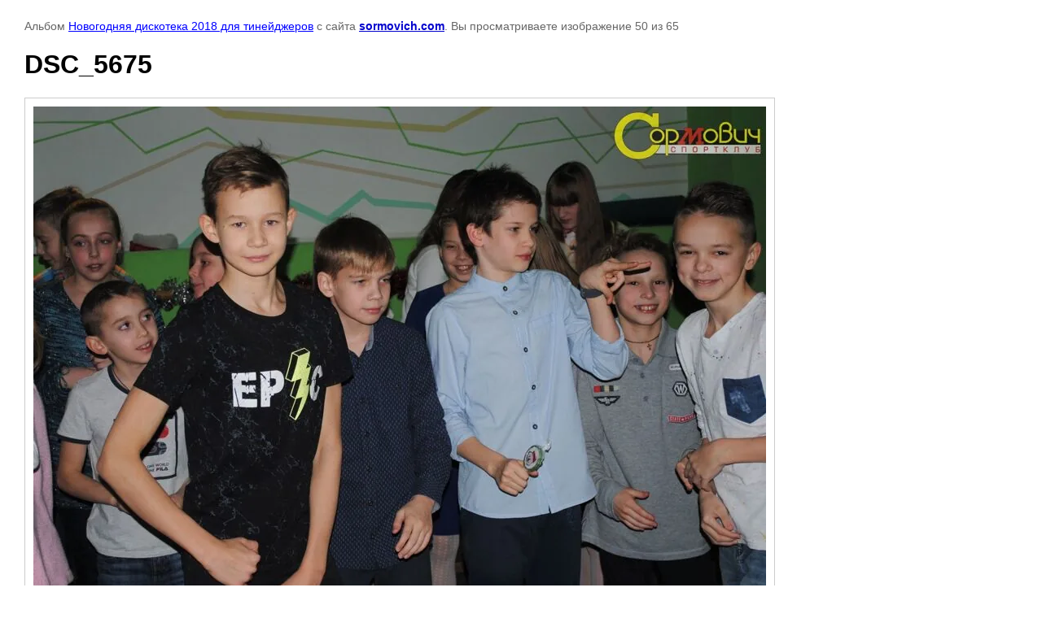

--- FILE ---
content_type: text/html; charset=utf-8
request_url: https://sormovich.com/fotogalereya/photo/582698215
body_size: 2383
content:

								

	

	
	<!DOCTYPE html>
	<html>
	<head>
		<title>DSC_5675</title>
		<meta name="description" content="DSC_5675">
		<meta name="keywords" content="DSC_5675">
		<meta name="robots" content="all"/>
		<meta name="revisit-after" content="31 days">
		<meta http-equiv="Content-Type" content="text/html; charset=UTF-8">
		<style type="text/css">
			
			body, td, div { font-size:14px; font-family:arial; background-color: white; margin: 0px 0px; } 
			p { color: #666; } 
			body { padding: 10px 30px; } 
			a { color: blue; }
			a.back { font-weight: bold; color: #0000cc; text-decoration: underline; } 
			img { border: 1px solid #c0c0c0; } 
			div { width: auto/*700px*/; display: inline-block; max-width: 100%;}
			h1 { font-size: 32px; } 
			.gallery2_album_photo_nav {margin: 10px 0;}
			.gallery2_album_photo_nav a{display: inline-block;}
			.gallery2MediumImage {padding: 10px; border: 1px solid #ccc; box-sizing: border-box; height: auto; max-width: 100%;}
			
		</style>
	 </head>
	 <body>
	 		 			<p>
			Альбом <a href="/fotogalereya/album/novogodnyaya-diskoteka-2018-dlya-tineydzherov" name="gallery">Новогодняя дискотека 2018 для тинейджеров</a> с сайта <a class="back" href="http://sormovich.com/">sormovich.com</a>.
			Вы просматриваете изображение 50 из 65
		</p>
		<h1>DSC_5675</h1>
				<div>
		<img alt="DSC_5675" src="/thumb/2/hJ8mrW3ElJ5FJ1-BtErEhQ/900r740/d/dsc_5675.jpg" class="gallery2MediumImage" />
		</div><br>
		<div class="gallery2_album_photo_nav">
				<a href="/fotogalereya/photo/582698015">
			<img src="/thumb/2/ZgbxANZyJhd5rIuxdvCXEQ/120r100/d/dsc_5676.jpg" /><br />
			Предыдущее
		</a>
				&nbsp;&nbsp;
				<a href="/fotogalereya/photo/582698415">
			<img src="/thumb/2/QzTEU6vGAVoH9jMDtSrx5g/120r100/d/dsc_5670.jpg" /><br />
			Следующее
		</a>
				</div>
		<p>&copy; sormovich.com</p>
		<br clear="all">
		<!--LiveInternet counter--><script type="text/javascript"><!--
document.write("<a href='//www.liveinternet.ru/click' "+
"target=_blank><img src='//counter.yadro.ru/hit?t15.3;r"+
escape(document.referrer)+((typeof(screen)=="undefined")?"":
";s"+screen.width+"*"+screen.height+"*"+(screen.colorDepth?
screen.colorDepth:screen.pixelDepth))+";u"+escape(document.URL)+
";"+Math.random()+
"' alt='' title='LiveInternet: показано число просмотров за 24"+
" часа, посетителей за 24 часа и за сегодня' "+
"border='0' width='88' height='31'><\/a>")
//--></script><!--/LiveInternet-->

<!-- Yandex.Metrika informer -->
<a href="https://metrika.yandex.ru/stat/?id=37477065&amp;from=informer"
target="_blank" rel="nofollow"><img src="https://informer.yandex.ru/informer/37477065/3_1_FFFFFFFF_EFEFEFFF_0_pageviews"
style="width:88px; height:31px; border:0;" alt="Яндекс.Метрика" title="Яндекс.Метрика: данные за сегодня (просмотры, визиты и уникальные посетители)" class="ym-advanced-informer" data-cid="37477065" data-lang="ru" /></a>
<!-- /Yandex.Metrika informer -->

<!-- Yandex.Metrika counter -->
<script type="text/javascript" >
   (function(m,e,t,r,i,k,a){m[i]=m[i]||function(){(m[i].a=m[i].a||[]).push(arguments)};
   m[i].l=1*new Date();
   for (var j = 0; j < document.scripts.length; j++) {if (document.scripts[j].src === r) { return; }}
   k=e.createElement(t),a=e.getElementsByTagName(t)[0],k.async=1,k.src=r,a.parentNode.insertBefore(k,a)})
   (window, document, "script", "https://mc.yandex.ru/metrika/tag.js", "ym");

   ym(37477065, "init", {
        clickmap:true,
        trackLinks:true,
        accurateTrackBounce:true,
        webvisor:true,
        triggerEvent:true
   });
</script>
<noscript><div><img src="https://mc.yandex.ru/watch/37477065" style="position:absolute; left:-9999px;" alt="" /></div></noscript>
<!-- /Yandex.Metrika counter -->

<iframe
src=" https://yandex.ru/sprav/widget/rating-badge/1111371212?type=rating "
width="150" height="50" frameborder="0"></iframe>
<!--__INFO2026-01-29 12:11:22INFO__-->

	
<!-- assets.bottom -->
<!-- </noscript></script></style> -->
<script src="/my/s3/js/site.min.js?1769673968" ></script>
<script >/*<![CDATA[*/
var megacounter_key="50fafd7f3b8ea44c06fd91514df8bf5d";
(function(d){
    var s = d.createElement("script");
    s.src = "//counter.megagroup.ru/loader.js?"+new Date().getTime();
    s.async = true;
    d.getElementsByTagName("head")[0].appendChild(s);
})(document);
/*]]>*/</script>
<script >/*<![CDATA[*/
$ite.start({"sid":1121644,"vid":1126711,"aid":1336373,"stid":4,"cp":21,"active":true,"domain":"sormovich.com","lang":"ru","trusted":false,"debug":false,"captcha":4});
/*]]>*/</script>
<!-- /assets.bottom -->
</body>
	</html>


--- FILE ---
content_type: text/javascript
request_url: https://counter.megagroup.ru/50fafd7f3b8ea44c06fd91514df8bf5d.js?r=&s=1280*720*24&u=https%3A%2F%2Fsormovich.com%2Ffotogalereya%2Fphoto%2F582698215&t=DSC_5675&fv=0,0&en=1&rld=0&fr=0&callback=_sntnl1769678118611&1769678118611
body_size: 87
content:
//:1
_sntnl1769678118611({date:"Thu, 29 Jan 2026 09:15:18 GMT", res:"1"})